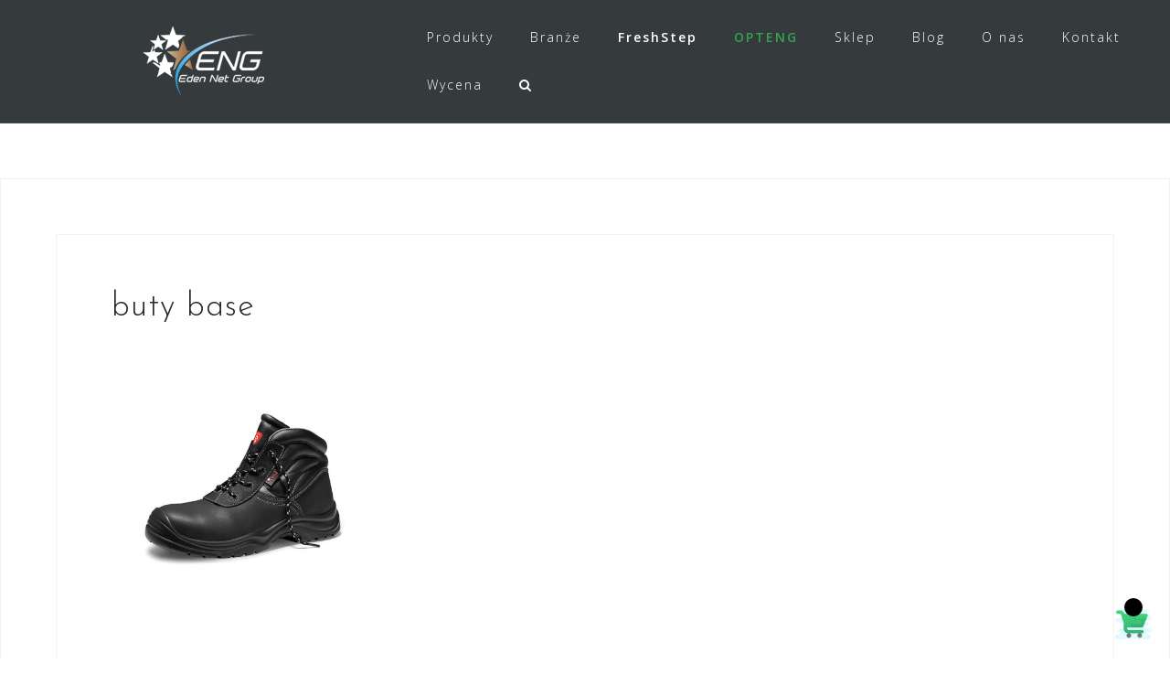

--- FILE ---
content_type: text/javascript
request_url: https://eng.pl/wp-content/plugins/enquiry-quotation-for-woocommerce/public/js/pisol-enquiry-quotation-woocommerce-public.js?ver=2.2.34.30
body_size: 7869
content:
(function ($) {
	'use strict';

	/**
	 * All of the code for your public-facing JavaScript source
	 * should reside in this file.
	 *
	 * Note: It has been assumed you will write jQuery code here, so the
	 * $ function reference has been prepared for usage within the scope
	 * of this function.
	 *
	 * This enables you to define handlers, for when the DOM is ready:
	 *
	 * $(function() {
	 *
	 * });
	 *
	 * When the window is loaded:
	 *
	 * $( window ).load(function() {
	 *
	 * });
	 *
	 * ...and/or other possibilities.
	 *
	 * Ideally, it is not considered best practise to attach more than a
	 * single DOM-ready or window-load handler for a particular page.
	 * Although scripts in the WordPress core, Plugins and Themes may be
	 * practising this, we should strive to set a better example in our own work.
	 */

	jQuery(function ($) {

		var add_to_enquiry = {

			init: function () {

				this.initialLoad();

				$(document).on('click', '.add-to-enquiry', function (event) {
					event.preventDefault();
					add_to_enquiry.sendData(this);
				});

				$(document).on('click', '.pi-remove-product', function () {
					var hash = $(this).data('id');
					add_to_enquiry.removeProduct(hash);
				});

				$(document).on('click', '#pi-update-enquiry', function () {
					var products = window.pisol_products;
					add_to_enquiry.updateProduct(products);
				});

				$(document).on('change', '.pi-quantity', function () {
					add_to_enquiry.enableUpdate();
					var new_quantity = $(this).val();
					var hash = $(this).data('hash');
					window.pisol_products[hash]['quantity'] = new_quantity;
					var products = window.pisol_products;
					add_to_enquiry.updateProduct(products);
				});

				$(document).on('change', '.pi-message', function () {
					add_to_enquiry.enableUpdate();
					var new_message = $(this).val();
					var hash = $(this).data('hash');
					window.pisol_products[hash]['message'] = new_message;
					var products = window.pisol_products;
					add_to_enquiry.updateProduct(products);
				});

				add_to_enquiry.successSubmit();
			},

			successSubmit: function () {
				/** this hides the cart on success full submition */
				if ($("#pi-form-submitted-success").length) {
					$(".shop_table_responsive").css("display", "none");
				}
			},

			getData: function (button) {
				var action = $(button).data('action');
				var id = $(button).data('id');
				var variation_id = add_to_enquiry.variationSelected();
				var variation_detail = add_to_enquiry.variationDetail();
				var quantity = add_to_enquiry.quantity(id);
				return { action: action, id: id, variation_id: variation_id, quantity: quantity, variation_detail: variation_detail };
			},

			variationSelected: function () {
				var variation_selected = $("form.variations_form input[name='variation_id']").val();

				if (typeof variation_selected != "undefined" && variation_selected != 0) {
					return parseInt(variation_selected);
				}
				return 0;
			},

			variationDetail: function () {
				var variation_selected = $("form.variations_form input[name='variation_id']").val();
				var variation_detail = {};
				if (typeof variation_selected != "undefined" && variation_selected != 0) {
					jQuery('select[name^=attribute_]').each(function (ind, obj) {
						variation_detail[jQuery(this).attr('name')] = jQuery(this).val();
					});
				}
				if (jQuery.isEmptyObject(variation_detail)) {
					return 0;
				}
				return variation_detail;
			},

			quantity: function (id) {

				var quantity = $('form.cart input[name="quantity"]').val();

				if (typeof quantity != "undefined") {
					return quantity;
				}
				return 1;
			},

			sendData: function (button) {
				add_to_enquiry.data = add_to_enquiry.getData(button);

				if (add_to_enquiry.alertIfVariationNotSelected()) {
					add_to_enquiry.addingToCart(button);
					var action = 'pi_add_to_enquiry';
					jQuery.post(pi_ajax.wc_ajax_url.toString().replace('%%endpoint%%', action), add_to_enquiry.data, function (response) {
						add_to_enquiry.addedToCart(button);
						add_to_enquiry.updateCart();
					});
				}
			},

			updateCart: function () {
				jQuery(document).trigger("pisol_update_enquiry");
			},

			removeProduct: function (hash) {
				add_to_enquiry.showLoading();
				var action = 'pi_remove_product';
				jQuery.post(pi_ajax.wc_ajax_url.toString().replace('%%endpoint%%', action), { hash: hash }, function (response) {
					add_to_enquiry.dataLoaded(response);
					add_to_enquiry.updateCart();
				});
			},

			updateProduct: function (products) {
				add_to_enquiry.showLoading();
				var action = 'pi_update_products';
				jQuery.post(pi_ajax.wc_ajax_url.toString().replace('%%endpoint%%', action), {  products: products }, function (response) {
					add_to_enquiry.dataLoaded(response);
				});
			},

			initialLoad: function () {
				if(jQuery("#pi-enquiry-container").length <= 0) return;

				add_to_enquiry.showLoading();
				var action = 'get_cart_on_load';
				jQuery.post(pi_ajax.wc_ajax_url.toString().replace('%%endpoint%%', action) ,{}, function (response) {
					add_to_enquiry.dataLoaded(response);
				});
			},

			dataLoaded: function (response) {
				var decoded = JSON.parse(response);
				$("#pi-enquiry-list-row").html(decoded.cart);
				window.pisol_products = decoded.pisol_products;
				add_to_enquiry.hideLoading();
				add_to_enquiry.formVisibilityCheck(decoded.pisol_products);
			},

			formVisibilityCheck: function (products) {
				if (products == null || products.length == 0) {
					jQuery("#pi-eqw-enquiry-form").css("display", "none");
				} else {
					jQuery("#pi-eqw-enquiry-form").css("display", "block");
					add_to_enquiry.cacheBusting();
				}
			},

			cacheBusting: function () {
				var date = new Date();
				var timestamp = date.getTime();
				jQuery("#pi-eqw-enquiry-form").attr('action', '?cache_bust=' + timestamp);
			},

			enableUpdate: function () {
				$('#pi-update-enquiry').removeAttr('disabled');
			},

			showLoading: function () {
				$('#pi-enquiry-container').block({
					message: '<img src="' + pi_ajax.loading + '" />',
					css: {
						width: '40px',
						height: '40px',
						top: '50%',
						left: '50%',
						border: '0px',
						backgroundColor: "transparent"
					},
					overlayCSS: {
						background: "#fff",
						opacity: .7
					}
				});
			},

			hideLoading: function () {
				$('#pi-enquiry-container').unblock();
			},

			alertIfVariationNotSelected: function () {
				if (jQuery('.variation_id').length > 0 && jQuery('.variation_id').val() == '' || jQuery('.variation_id').val() == 0) {
					alert('Variation not selected');
					return false;
				}
				return true;
			},

			addingToCart: function (button) {
				$(button).addClass('loading');
			},

			addedToCart: function (button) {
				$(button).removeClass('loading');
				$(button).addClass('added');
				add_to_enquiry.viewEnquiryCart(button);
			},

			viewEnquiryCart: function (button) {
				var url = pi_ajax.cart_page;
				if (url != false) {
					$(".pisol-view-cart").remove();
					$(button).after('<a class="pisol-view-cart"  href="' + url + '">' + pi_ajax.view_enquiry_cart + '</a>');
				}
			}


		}

		add_to_enquiry.init();


		function formValidation() {
			this.init = function () {
				jQuery("#pi-eqw-enquiry-form").validate();
				this.submit();
			}

			this.submit = function () {
				jQuery(document).on('submit', "#pi-eqw-enquiry-form", function (e) {
					jQuery(".pi-submit-enq-button").prop('disabled', 'disabled');
				});
			}
		}

		var formValidationObj = new formValidation();
		formValidationObj.init();

	})

})(jQuery);
